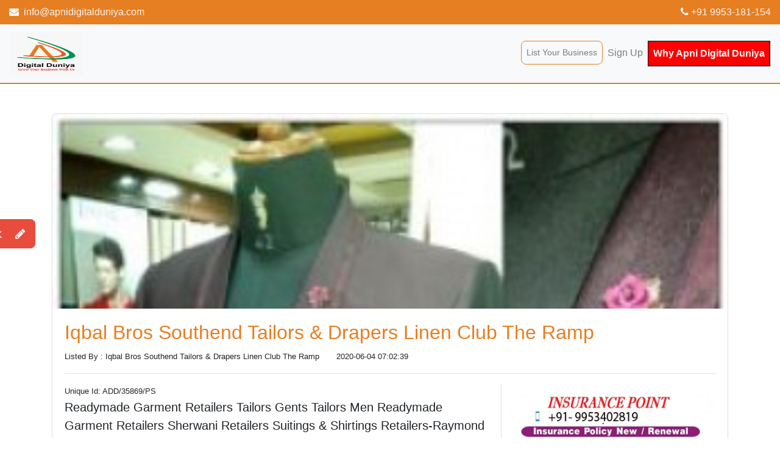

--- FILE ---
content_type: text/html; charset=UTF-8
request_url: https://apnidigitalduniya.com/details/eyJpdiI6Ik5tV0V5OFFaaU1DXC9NYzIwOEpPSmhnPT0iLCJ2YWx1ZSI6IklrU1wvVk1reHBHRVQ2QWhLejBZM1BBPT0iLCJtYWMiOiI0MzQ5N2EzZjA2OWExOTU3YzE1YjA4ODJmZGIzN2JlYjQ2Y2E5MDk0MmM0YzQ4MzNkOTM2YmIyZjY1ZTc2ZWM5In0=/Iqbal-Bros-Southend-Tailors-&-Drapers-Linen-Club-The-Ramp
body_size: 10615
content:
<!DOCTYPE html>
<html lang="en">

    <head>
        <meta charset="UTF-8">
        <meta name="viewport" content="width=device-width, initial-scale=1.0">
        <meta http-equiv="X-UA-Compatible" content="ie=edge">
        <title>Apni Digital Duniya : Instant Approval Business Listing website Delhi/NCR | Iqbal Bros Southend Tailors &amp; Drapers Linen Club The Ramp</title>
        <!-- stylesheets -->
        <link media="all" type="text/css" rel="stylesheet" href="https://apnidigitalduniya.com/frontend\css\bootstrap.css">
        <link media="all" type="text/css" rel="stylesheet" href="https://apnidigitalduniya.com/frontend\css\font-awesome.min.css">
        <link media="all" type="text/css" rel="stylesheet" href="https://apnidigitalduniya.com/frontend\css\owl.carousel.css">
        <link media="all" type="text/css" rel="stylesheet" href="https://apnidigitalduniya.com/frontend\css\owl.theme.default.css">
        <link media="all" type="text/css" rel="stylesheet" href="https://apnidigitalduniya.com/frontend\css\style.css">
        <!-- Global site tag (gtag.js) - Google Analytics -->
        
        <!--meta Tags-->
        <meta property="og:locale" content="en_US" />
	<meta property="og:type" content="Apni Digital Duniya | Iqbal Bros Southend Tailors &amp; Drapers Linen Club The Ramp" />
	<meta property="og:title" content="Apni Digital Duniya : Instant Approval Business Listing website Delhi/NCR | Iqbal Bros Southend Tailors &amp; Drapers Linen Club The Ramp" />
	<meta property="og:url" content="http://apnidigitalduniya.com/" />
	<meta property="og:site_name" content="Apni Digital Duniya" />
	<meta name="description" content="Apni Digital Duniya is the first listing Portal for Delhi/NCR. It is a local Search Engine. You can search any products and services as per your locality."/>
	<meta name="keywords" content="free listing portal, Free business Listing Websites in India, Free Listing Portal in Faridabad, free online business listing sites, top listing website in faridabad, Free local business listing website in Faridabad, Faridabad Local Business Directory, Free Business Listing Sites in India,Faridabad Local Business Directory, Free Business Listing Sites List In India, Free Local Business Listing Sites, Iqbal Bros Southend Tailors &amp; Drapers Linen Club The Ramp"/>
        <meta property="og:image" content="https://apnidigitalduniya.com/images/cropImages/IMAGE623944526PS.jpg"/>
        
<meta name="google-site-verification" content="mtilt9IRJqjDbXA-i7SATzm8RNFdknolufxE9e4vF94" />

<!-- Google tag (gtag.js) -->
<script async src="https://www.googletagmanager.com/gtag/js?id=G-B2GY324HG8"></script>
<script>
  window.dataLayer = window.dataLayer || [];
  function gtag(){dataLayer.push(arguments);}
  gtag('js', new Date());

  gtag('config', 'G-B2GY324HG8');
</script>
<!-- Begin comScore Tag -->
<script>
  var _comscore = _comscore || [];
  _comscore.push({ c1: "2", c2: "37253467" });
  (function() {
    var s = document.createElement("script"), el = document.getElementsByTagName("script")[0]; s.async = true;
    s.src = "https://sb.scorecardresearch.com/cs/37253467/beacon.js";
    el.parentNode.insertBefore(s, el);
  })();
</script>


<!-- Begin comScore Tag -->
<script>
  var _comscore = _comscore || [];
  _comscore.push({ c1: "2", c2: "39992340" ,  options: { enableFirstPartyCookie: "false" } });
  (function() {
    var s = document.createElement("script"), el = document.getElementsByTagName("script")[0]; s.async = true;
    s.src = "https://sb.scorecardresearch.com/cs/39992340/beacon.js";
    el.parentNode.insertBefore(s, el);
  })();
</script>
<noscript>
  <img src="https://sb.scorecardresearch.com/p?c1=2&amp;c2=39992340&amp;cv=3.9.1&amp;cj=1">
</noscript>
<!-- End comScore Tag -->
<!--Start of Tawk.to Script-->
<script type="text/javascript">
var Tawk_API=Tawk_API||{}, Tawk_LoadStart=new Date();
(function(){
var s1=document.createElement("script"),s0=document.getElementsByTagName("script")[0];
s1.async=true;
s1.src='https://embed.tawk.to/641aac0531ebfa0fe7f3fb02/default';
s1.charset='UTF-8';
s1.setAttribute('crossorigin','*');
s0.parentNode.insertBefore(s1,s0);
})();
</script>

	 
	 <script async src="https://pagead2.googlesyndication.com/pagead/js/adsbygoogle.js?client=ca-pub-7827076814764024"
     crossorigin="anonymous"></script>
	 
	 <script async src="https://fundingchoicesmessages.google.com/i/pub-7827076814764024?ers=1" nonce="PRRR08C42pSVqoF2aJvz8Q"></script><script nonce="PRRR08C42pSVqoF2aJvz8Q">(function() {function signalGooglefcPresent() {if (!window.frames['googlefcPresent']) {if (document.body) {const iframe = document.createElement('iframe'); iframe.style = 'width: 0; height: 0; border: none; z-index: -1000; left: -1000px; top: -1000px;'; iframe.style.display = 'none'; iframe.name = 'googlefcPresent'; document.body.appendChild(iframe);} else {setTimeout(signalGooglefcPresent, 0);}}}signalGooglefcPresent();})();</script>
<!--End of Tawk.to Script-->


    </head>

    <body id="home">
        <!-- contact info -->
        <div class="bg-primary text-light py-2">
            <div class="container-fluid">
                <div class="d-flex flex-column flex-md-row justify-content-between align-items-center">
                    <a class="text-light" href="mailto:info@apnidigitalduniya.com"><i class="fa fa-envelope mr-1"></i>
                        info@apnidigitalduniya.com</a>
                    <a class="text-light" href="tel:+919953181154"><i class="fa fa-phone"></i> +91 9953-181-154</a></span>
                </div>
            </div>
        </div>

        <!-- top navigation -->
        <nav class="navbar navbar-expand-sm navbar-light bg-light sticky-top">
            <!-- logo -->
            <!--<a href="https://apnidigitalduniya.com" class="navbar-brand">Apni Digital Duniya</a>-->
            <a href="https://apnidigitalduniya.com" class="navbar-brand"><img src="https://apnidigitalduniya.com/images/logo.jfif" height="70px" width="120px"></a>
            <!--<a href="https://apnidigitalduniya.com" class="navbar-brand"><img src="https://apnidigitalduniya.com/images/logo2.png" height="70px" width="150px"></a>-->
            <!-- nav-icon -->
            <button class="navbar-toggler" type="button" data-toggle="collapse" data-target="#mainNav">
                <span class="navbar-toggler-icon"></span>
            </button>
            <!-- /nav-icon -->

            <!-- nav -->
            <div id="mainNav" class="collapse navbar-collapse py-2">
                <ul class="navbar-nav ml-auto">
                                                            <li class="nav-item"><a href="https://apnidigitalduniya.com/login" class="nav-link btn btn-sm btn-outline-primary">List Your Business</a></li>
                    <li class="nav-item"><a href="https://apnidigitalduniya.com/register" class="nav-link">Sign Up</a></li>
                    <li class="nav-item"><a href="https://www.apnidigitalduniya.com/frontend/img/Apni_Digital_Duniya.pdf" class="nav-link" target="_blank " style="border:1px solid black; background-color:red; color:white; "><b>Why Apni Digital Duniya</b></a></li>
                                                        </ul>
            </div>
            <!-- /nav -->
        </nav>
        <!-- /top navigation -->
        <!-- side nav -->
        <div id="sideNav">
            <!-- triggers feedback modal -->
            <button type="button" class="btn btn-lg btn-danger" data-toggle="modal" data-target="#feedback">
                Feedback <i class="fa fa-pencil ml-3"></i></button>
        </div>
        <!-- /side nav -->

        

<!-- section overview -->

<section class="py-5" id="blog">
    <div class="container">
        <div class="row">
            <div class="col-sm-12">
                <div class="card">
                    <div class="card-img-top" style="max-height: 20rem; overflow: hidden"><img class="img-fluid" src="https://apnidigitalduniya.com/images/cropImages/IMAGE623944526PS.jpg" alt="Apni Digital Duniya" style="width: 100%;"/>
                    </div>
                    <div class="listing-show-body-pradeep">
                        <div class="row">
                            <div class="col-sm-12">
                                <h2 class="text-primary">Iqbal Bros Southend Tailors &amp; Drapers Linen Club The Ramp</h2>
                                <div class="blog-created"><small> Listed By : Iqbal Bros Southend Tailors &amp; Drapers Linen Club The Ramp</small>   &nbsp;&nbsp;&nbsp;&nbsp;&nbsp;&nbsp;<small>2020-06-04 07:02:39</small> </div>
                                <hr/>
                            </div>
                            <div class="col-md-8 border-right">
                                <div class="blog-created"><small> Unique Id: ADD/35869/PS</small>  </div>
                                <p class="lead">Readymade Garment Retailers
Tailors
Gents Tailors
Men Readymade Garment Retailers
Sherwani Retailers
Suitings &amp; Shirtings Retailers-Raymond
Tailors For Gents Suit
Cloths</p>
                                <blockquote>
                                    <p>
                                    <h3><u>Postal Address</u> :</h3>
                                    C 55, Lower Ground Floor, Veer Sarvarkar Road, Lajpat Nagar 2, Near Metro Piller Number 14 Lajpat Nagar and Bikanerwala Sweet Shop ,Delhi - 110024
                                    </p>
                                    <p>
                                        Contact Person Name: Iqbal Bros Southend Tailors &amp; Drapers Linen Club The Ramp <br/>
                                        Contact Person Number: <a href="#"> +91- 9152923090 </a><br/>
                                        Email Id: <a href="mailto:query@apnidigitalduniya.com">query@apnidigitalduniya.com</a><br/>
                                        Website : NA<br/>

                                    </p>
                                </blockquote>
                                <div id="ad-02" class="ad-slider owl-carousel owl-theme owl-loaded shadow">
                                    <!-- outer stage -->
                                    <div class="owl-stage-outer">
                                        <!-- owl stage -->
                                        <div class="owl-stage">
                                            <div class="owl-item active">
                                                <img class="d-block w-100 rounded" height="200px" src="https://apnidigitalduniya.com/images/sandeep/1.png" alt="Second slide">
                                            </div>
                                            <div class="owl-item">
                                                <img class="d-block w-100 rounded" height="200px" src="https://apnidigitalduniya.com/images/sandeep/2.png" alt="Second slide">
                                            </div>
                                            <div class="owl-item">
                                                <img class="d-block w-100 rounded" height="200px" src="https://apnidigitalduniya.com/images/sandeep/3.png" alt="Second slide">
                                            </div>
                                        </div>
                                        <!-- /owl stage -->
                                    </div>
                                    <!-- stage-outer -->
                                </div>
                                <!--Our Service-->
                                <div class="py-3">
                                    <h4>Our Services</h4>
                                    <p class="mb-1"><i class="fa fa-check-circle-o text-primary"></i> list your business online</p>
                                    <p class="mb-1"><i class="fa fa-check-circle-o text-primary"></i> Free add listing</p>
                                    <p class="mb-1"><i class="fa fa-check-circle-o text-primary"></i> online business directory website</p>
                                    <p class="mb-1"><i class="fa fa-check-circle-o text-primary"></i> local small business directory</p>
                                    <p class="mb-1"><i class="fa fa-check-circle-o text-primary"></i> free business directory India</p>
                                    <p class="mb-1"><i class="fa fa-check-circle-o text-primary"></i> online business directory website</p>
                                </div>
                            </div>
                            <div class="col-md-4">
                                <section class="mb-4" id="blog-ad">
                                    <figure class="ad-container">
                                        <div class="ad-slider owl-carousel owl-theme owl-loaded py-3">
                                            <div class="owl-stage-outer">
                                                <div class="owl-stage">
                                                    <div class="owl-item">
                                                        <img class="img-fluid" src="https://apnidigitalduniya.com/images/sandeep/pradeep.jpg" alt="" >
                                                    </div>
                                                    <div class="owl-item">
                                                        <img class="img-fluid" src="https://apnidigitalduniya.com/images/cropImages/IMAGE623944526PS.jpg" alt="" >
                                                    </div>
                                                    <div class="owl-item">
                                                        <img class="img-fluid" src="https://apnidigitalduniya.com/images/cropImages/IMAGE623944526PS.jpg" alt="" >
                                                    </div>
                                                    <div class="owl-item">
                                                        <img class="img-fluid" src="https://apnidigitalduniya.com/images/cropImages/IMAGE623944526PS.jpg" alt="" >
                                                    </div>
                                                    <div class="owl-item">
                                                        <img class="img-fluid" src="https://apnidigitalduniya.com/images/cropImages/IMAGE623944526PS.jpg" alt="" >
                                                    </div>
                                                    <div class="owl-item">
                                                        <img class="img-fluid" src="https://apnidigitalduniya.com/images/cropImages/IMAGE623944526PS.jpg" alt="" >
                                                    </div>
                                                    <div class="owl-item">
                                                        <img class="img-fluid" src="https://apnidigitalduniya.com/images/cropImages/IMAGE623944526PS.jpg" alt="" >
                                                    </div>
                                                </div>
                                            </div>
                                        </div>

<!--                        <figcaption class="text-right"><small></small></figcaption>-->
                                    </figure>
                                </section>
                                <section class="mb-4" id="related-blogs">
                                    <h5>Recent Listed</h5>
                                    <ul class="list-group">
                                                                                <li class="list-group-item">
                                            <div class="row">
                                                <div class="col-sm-4">
                                                    <div class="blog-img"><img class="img-fluid" src="https://apnidigitalduniya.com/images/cropImages/IMAGE658922107PS.PNG" alt=""/></div>
                                                </div>
                                                <div class="col-sm-8">
                                                                                                        <div class="blog-title"><a href="https://apnidigitalduniya.com/details/eyJpdiI6Im5IeEw2bnFvNEhZXC9TQ1ZDcHFQcVVBPT0iLCJ2YWx1ZSI6IitaNXNqNTZyd25LTFZYK0xmVnJPdlE9PSIsIm1hYyI6Ijg4NTIzNjlkNGQzODVlODVjNzJmYzU2MDdlYTA4YzI5NzNkOWZmY2E2NTA2N2ZjYzBhNTU0NTUxYjQyNWIzYmQifQ==/Sri-Sakthi-Peetam"> Sri Sakthi Peetam</a></div>
                                                </div>
                                            </div>
                                        </li>
                                                                                <li class="list-group-item">
                                            <div class="row">
                                                <div class="col-sm-4">
                                                    <div class="blog-img"><img class="img-fluid" src="https://apnidigitalduniya.com/images/cropImages/IMAGE632010915PS.png" alt=""/></div>
                                                </div>
                                                <div class="col-sm-8">
                                                                                                        <div class="blog-title"><a href="https://apnidigitalduniya.com/details/eyJpdiI6IjAxN2VKNE9hS1wvZVJ1Ymk2Vmh0OUhBPT0iLCJ2YWx1ZSI6IlVnTFp5TDBYbEszQlRoUXRZNkU4MHc9PSIsIm1hYyI6IjEzYTU1ZTdhZjUzNWE3OWExNjJhYTM3MzU1ZTY5ZGZkNTFkNGIxN2MwY2YyYWRhNmY1OTkzYWRlZjMxNDVmOTcifQ==/Tech-Couples"> Tech Couples</a></div>
                                                </div>
                                            </div>
                                        </li>
                                                                                <li class="list-group-item">
                                            <div class="row">
                                                <div class="col-sm-4">
                                                    <div class="blog-img"><img class="img-fluid" src="https://apnidigitalduniya.com/images/cropImages/IMAGE461972818PS.png" alt=""/></div>
                                                </div>
                                                <div class="col-sm-8">
                                                                                                        <div class="blog-title"><a href="https://apnidigitalduniya.com/details/eyJpdiI6IkhcL3hGb2hiQkR4NERLUlZqXC80SVwvc0E9PSIsInZhbHVlIjoieTA4dGdJQ01FT1JtTTgrM1gxNXZlUT09IiwibWFjIjoiYTZiYzBkNTJmMzZjMjRlZTE4M2M1ZWRhZDUwZDQ2ZjA5OWIyMTg3MTdkNDkzYTc4YTM4NmQyNmU1MmE5NmY3NCJ9/Ziyyara-Edutech-Pvt.Ltd"> Ziyyara Edutech Pvt.Ltd</a></div>
                                                </div>
                                            </div>
                                        </li>
                                                                                <li class="list-group-item">
                                            <div class="row">
                                                <div class="col-sm-4">
                                                    <div class="blog-img"><img class="img-fluid" src="https://apnidigitalduniya.com/images/cropImages/IMAGE832216958PS.jpg" alt=""/></div>
                                                </div>
                                                <div class="col-sm-8">
                                                                                                        <div class="blog-title"><a href="https://apnidigitalduniya.com/details/eyJpdiI6ImE3b1BNWkExQ2thRFJ0OHVYSmUzTUE9PSIsInZhbHVlIjoibkFhUGNuNEZmbE5xRzFvbGVld3JkZz09IiwibWFjIjoiNWEyNTViMDAwNWNlNjZkYTE5ZDliZGJiMjY0NTc0ZmYxMTdiOWJkZWI0YWE1NTk5ZjgzNWJkOWIyMzMxYWYzMyJ9/Assignment-Bro"> Assignment Bro</a></div>
                                                </div>
                                            </div>
                                        </li>
                                                                                <li class="list-group-item">
                                            <div class="row">
                                                <div class="col-sm-4">
                                                    <div class="blog-img"><img class="img-fluid" src="https://apnidigitalduniya.com/images/cropImages/IMAGE733061518PS.png" alt=""/></div>
                                                </div>
                                                <div class="col-sm-8">
                                                                                                        <div class="blog-title"><a href="https://apnidigitalduniya.com/details/eyJpdiI6InU4bmlTbFwvYzl6WXFRNnFMYzRsODZRPT0iLCJ2YWx1ZSI6IkpMdGlrYWZQOExFWEZyN1pcLyt3c3J3PT0iLCJtYWMiOiJkNWY1ODQ4ZTdkZDA1YmJjMmE0ZjJhNGYyZTQ1Y2E2YjgxZjk3NjBiOWE5ZGU1ZmM3ZTU4N2UwM2U5YTk3ZTljIn0=/patentmonetize"> patentmonetize</a></div>
                                                </div>
                                            </div>
                                        </li>
                                                                            </ul>
                                </section>

                            </div>
                        </div>
                    </div>
                </div>
            </div>
        </div>
    </div>
</section>


<section id="service-slider-05" class="service bg-white shadow-sm rounded py-3">
    <div class="container-fluid">
        <div class="col-sm-12">
            <h3 class="font-italic text-center">Most Viewed Services</h3>
        </div>
        <div class="row">
            <div class="col-sm-12">
                <div id="service-slider-01" class="service-slider owl-carousel owl-theme owl-loaded">
                    <div class="owl-stage-outer">
                        <div class="owl-stage">
                                                        <div class="owl-item">
                                <div class="card m-2">
                                    <img class="card-img-top img-fluid" src="https://apnidigitalduniya.com/images/cropImages/IMAGE559628193PS.png" alt="Card image cap">
                                    <div class="card-body">
                                                                                <a href="https://apnidigitalduniya.com/details/eyJpdiI6IlJ5Z0U2OHpoZWJkK2ZvZlpzbE1BRkE9PSIsInZhbHVlIjoiNGc1N0ZZSkduV2dEUEl6bXp4aFRIZz09IiwibWFjIjoiMzE5NjVhNzIxMDBlZDY4MzAwMzFmZTJjMzkyMjI4NmMzZmJhODY0NjJjM2MzYTBhODgwNWQ1YzgzNDcxN2NlYyJ9/Takshi-Sutra"> <h6 class="card-title">Takshi Sutra</h6></a>
                                        <p class="card-text fa fa-home"><small> Gomati Nagar</small></p>
                                        <a href="malto:+9109140149636"><p class="card-text fa fa-phone"><small> +91- 09140149... </small></p></a>
                                        <a href="javascript:void(0)" type="button" class="btn btn-primary d-block" data-toggle="modal" data-target="#quote" onclick="getQuerrys('1162','ADD/29395/PS')">Get Quote</a>
                                    </div>
                                </div>
                            </div>
                                                        <div class="owl-item">
                                <div class="card m-2">
                                    <img class="card-img-top img-fluid" src="https://apnidigitalduniya.com/images/cropImages/IMAGE304066649PS.jpg" alt="Card image cap">
                                    <div class="card-body">
                                                                                <a href="https://apnidigitalduniya.com/details/eyJpdiI6Ikk1czNyV0dCYVVGNjN1bVRnWmVCVEE9PSIsInZhbHVlIjoidFMza1J2YmtBNEt2SzRYcEszMHNDUT09IiwibWFjIjoiMjNmOTcxOGVjMmZiZjk1NGU2NmE2NGY5YzBmOTU3OTIwYTBmOWVlNGNjMTJjYTdmZmQxMjE1Nzc2YzRkM2QyZiJ9/OyeGifts"> <h6 class="card-title">OyeGifts</h6></a>
                                        <p class="card-text fa fa-home"><small> B-68 Mahavir Enclave Dwarka</small></p>
                                        <a href="malto:+918010997070"><p class="card-text fa fa-phone"><small> +91- 80109970... </small></p></a>
                                        <a href="javascript:void(0)" type="button" class="btn btn-primary d-block" data-toggle="modal" data-target="#quote" onclick="getQuerrys('1102','ADD/30815/PS')">Get Quote</a>
                                    </div>
                                </div>
                            </div>
                                                        <div class="owl-item">
                                <div class="card m-2">
                                    <img class="card-img-top img-fluid" src="https://apnidigitalduniya.com/images/cropImages/IMAGE710374835PS.jpg" alt="Card image cap">
                                    <div class="card-body">
                                                                                <a href="https://apnidigitalduniya.com/details/eyJpdiI6IjlyZzZmYnhDZjlzQzkzbGxPWFhNNUE9PSIsInZhbHVlIjoiZjZ4RzNtRWZLYVY5dkorZXpnakJmdz09IiwibWFjIjoiZTRjYTg0NWRlOWFkNzUyNjkxMTU3NzRiYzNmYzk5ODA4ZjM1MDU4YmFiOGIxN2QxNGEyMmVlOTllOTdlMDczZiJ9/EventsWaale"> <h6 class="card-title">EventsWaale</h6></a>
                                        <p class="card-text fa fa-home"><small> WeWork Forum, DLF Cyber City Rd, DLF Phase 3.</small></p>
                                        <a href="malto:+9109311697653"><p class="card-text fa fa-phone"><small> +91- 09311697... </small></p></a>
                                        <a href="javascript:void(0)" type="button" class="btn btn-primary d-block" data-toggle="modal" data-target="#quote" onclick="getQuerrys('831','ADD/45414/PS')">Get Quote</a>
                                    </div>
                                </div>
                            </div>
                                                        <div class="owl-item">
                                <div class="card m-2">
                                    <img class="card-img-top img-fluid" src="https://apnidigitalduniya.com/images/cropImages/IMAGE712575670PS.jpg" alt="Card image cap">
                                    <div class="card-body">
                                                                                <a href="https://apnidigitalduniya.com/details/eyJpdiI6Im9HWlVFMlwvUnRONEdvWFJJcVZwbHl3PT0iLCJ2YWx1ZSI6IlwvUkIyTXhyaVdjWTRlNTFJenEwbHhRPT0iLCJtYWMiOiIwMjYxNWU0YTRlZDhiYWU5YTE3NDE0MmE5NTBhZmYzODllYzQ4ZmViMGZkNTUzOWJjMmRlMzFlNWEzZTc4NzQ3In0=/Nail-palce"> <h6 class="card-title">Nail palce</h6></a>
                                        <p class="card-text fa fa-home"><small> S.c.o.32 top floor, 19D, Chandigarh, 160019</small></p>
                                        <a href="malto:+919988258879"><p class="card-text fa fa-phone"><small> +91- 99882588... </small></p></a>
                                        <a href="javascript:void(0)" type="button" class="btn btn-primary d-block" data-toggle="modal" data-target="#quote" onclick="getQuerrys('786','ADD/28715/PS')">Get Quote</a>
                                    </div>
                                </div>
                            </div>
                                                        <div class="owl-item">
                                <div class="card m-2">
                                    <img class="card-img-top img-fluid" src="https://apnidigitalduniya.com/images/cropImages/IMAGE748154680PS.jpg" alt="Card image cap">
                                    <div class="card-body">
                                                                                <a href="https://apnidigitalduniya.com/details/eyJpdiI6InJacVRWRkJGZ2lzT1NYNzl3ZU9GNUE9PSIsInZhbHVlIjoiWUpvQ29zbVZ6cTJmcWwrNVBoK0dWUT09IiwibWFjIjoiM2Y3ZjllM2M5M2VlMTc3Y2FkZWM5OWRjNTgzMzM5MDVkNDkzYzA1NmM3NDYwMmIyZTYzMjY4NWQ4YmU1NWViMyJ9/Desire-Boutique"> <h6 class="card-title">Desire Boutique</h6></a>
                                        <p class="card-text fa fa-home"><small> C-23, 1st Floor, Mahavir Mansion-II Atal Chowk, near Allahabad Bank, Sector 15,
Vasundhara</small></p>
                                        <a href="malto:+918826676975"><p class="card-text fa fa-phone"><small> +91- 88266769... </small></p></a>
                                        <a href="javascript:void(0)" type="button" class="btn btn-primary d-block" data-toggle="modal" data-target="#quote" onclick="getQuerrys('760','ADD/76333/PS')">Get Quote</a>
                                    </div>
                                </div>
                            </div>
                                                        <div class="owl-item">
                                <div class="card m-2">
                                    <img class="card-img-top img-fluid" src="https://apnidigitalduniya.com/images/cropImages/IMAGE007412295PS.PNG" alt="Card image cap">
                                    <div class="card-body">
                                                                                <a href="https://apnidigitalduniya.com/details/eyJpdiI6IlNuajFOQ2E5VkdmVnB2NUV2UXlZUFE9PSIsInZhbHVlIjoiUjNSWkR6TFE5VWtUV2YwMkNsU0NjUT09IiwibWFjIjoiMjExZjI4NDNkMzFmYjYxZDg0OTBiNzQxMDljZDlmNTg2NGI5NzhjMzQ3MjRmNjRhNWUwNjViZTRmNTVmZWY0MyJ9/Cre8iveSkill"> <h6 class="card-title">Cre8iveSkill</h6></a>
                                        <p class="card-text fa fa-home"><small> 15119 Memorial Dr Suite,, 106, Houston, Tx, 77079-4326, USA</small></p>
                                        <a href="malto:+9109359707865"><p class="card-text fa fa-phone"><small> +91- 09359707... </small></p></a>
                                        <a href="javascript:void(0)" type="button" class="btn btn-primary d-block" data-toggle="modal" data-target="#quote" onclick="getQuerrys('726','ADD/71928/PS')">Get Quote</a>
                                    </div>
                                </div>
                            </div>
                                                        <div class="owl-item">
                                <div class="card m-2">
                                    <img class="card-img-top img-fluid" src="https://apnidigitalduniya.com/images/cropImages/IMAGE990822021PS.png" alt="Card image cap">
                                    <div class="card-body">
                                                                                <a href="https://apnidigitalduniya.com/details/eyJpdiI6Ill3cFlsSVYzdHQ5NnBxYzBKc0hFUnc9PSIsInZhbHVlIjoiWVZnc2dVMEQ4M0ZRR3lmb210Q01oQT09IiwibWFjIjoiZDY0Y2NjMjg1OTZjYmVkYTkzNzJiMDIzMmZlYWU1YzJmYWVlNDIzMWNkNGQ2NTBlYWE0Yjc0ZjNlMGM2MjgxZSJ9/Syndiora"> <h6 class="card-title">Syndiora</h6></a>
                                        <p class="card-text fa fa-home"><small> 815-A, A Wing, 8th Floor, The Capital, Behind ICICI Building, Bandra Kurla Complex, Bandra (East), M...</small></p>
                                        <a href="malto:+918928705228"><p class="card-text fa fa-phone"><small> +91- 89287052... </small></p></a>
                                        <a href="javascript:void(0)" type="button" class="btn btn-primary d-block" data-toggle="modal" data-target="#quote" onclick="getQuerrys('699','ADD/80495/PS')">Get Quote</a>
                                    </div>
                                </div>
                            </div>
                                                        <div class="owl-item">
                                <div class="card m-2">
                                    <img class="card-img-top img-fluid" src="https://apnidigitalduniya.com/images/cropImages/IMAGE613505084PS.png" alt="Card image cap">
                                    <div class="card-body">
                                                                                <a href="https://apnidigitalduniya.com/details/eyJpdiI6ImJWc0lYcHJ4N21LTjdBa1MyZ3RqV0E9PSIsInZhbHVlIjoib2ZpeW9wNTBUaml4RXhneWNITlVLQT09IiwibWFjIjoiMjhjMzEyNjExMjNkZmNlOGQ2MzhmYjM5MzE0ZjM4OGIzMWU5MGNmNjgxZGQ4Yjk4ODMxYzQ3ZWZhYmQ5NjkxYSJ9/Asan-Bazaar"> <h6 class="card-title">Asan Bazaar</h6></a>
                                        <p class="card-text fa fa-home"><small> Lahore Main market</small></p>
                                        <a href="malto:+91923081949971"><p class="card-text fa fa-phone"><small> +91- 92308194... </small></p></a>
                                        <a href="javascript:void(0)" type="button" class="btn btn-primary d-block" data-toggle="modal" data-target="#quote" onclick="getQuerrys('657','ADD/86234/PS')">Get Quote</a>
                                    </div>
                                </div>
                            </div>
                                                        <div class="owl-item">
                                <div class="card m-2">
                                    <img class="card-img-top img-fluid" src="https://apnidigitalduniya.com/images/cropImages/IMAGE312419924PS.jpg" alt="Card image cap">
                                    <div class="card-body">
                                                                                <a href="https://apnidigitalduniya.com/details/eyJpdiI6ImROZ0tleUJzdHl6ZmFkTU4rdk1hSVE9PSIsInZhbHVlIjoiQ3JJeVJUdkZqeHAyM2xxNVd4M1p6Zz09IiwibWFjIjoiMjNhZDQyM2ZhM2NmNDQwYzI4Yzg4YjFmOGM2ZmI2MWY0Yjc0YjcyYjhjNDc0ZGRjYmU4M2ViYzM3MjI5YTNlZCJ9/Tvelo-Designer"> <h6 class="card-title">Tvelo Designer</h6></a>
                                        <p class="card-text fa fa-home"><small> E-1601,Lift no. 23, Ring Rd, Raghukul Textile Market, Surat, Gujarat 395002</small></p>
                                        <a href="malto:+917011545869"><p class="card-text fa fa-phone"><small> +91- 70115458... </small></p></a>
                                        <a href="javascript:void(0)" type="button" class="btn btn-primary d-block" data-toggle="modal" data-target="#quote" onclick="getQuerrys('614','ADD/41331/PS')">Get Quote</a>
                                    </div>
                                </div>
                            </div>
                                                        <div class="owl-item">
                                <div class="card m-2">
                                    <img class="card-img-top img-fluid" src="https://apnidigitalduniya.com/images/cropImages/IMAGE936448622PS.png" alt="Card image cap">
                                    <div class="card-body">
                                                                                <a href="https://apnidigitalduniya.com/details/eyJpdiI6IlNVSjdRMFVcL1g1OXhuaGNMbzlHVUtBPT0iLCJ2YWx1ZSI6IkhkRm95VGZoblBRcDRBMWtYckhDcXc9PSIsIm1hYyI6IjAyMTFjMDRlOWMxMTU5YjAwYzk1MjMwODc5OTlkZTQwM2ZjNDc5ZGQ4ZDhkM2MzMDZjZGUxM2Y4MTkxMThiNDMifQ==/yashgallery"> <h6 class="card-title">yashgallery</h6></a>
                                        <p class="card-text fa fa-home"><small> B-61, Srinivas Nagar, Opp. Road number 6, Vishwakarma Industrial Area, Jaipur, Rajasthan, India. Pin...</small></p>
                                        <a href="malto:+9106377203362"><p class="card-text fa fa-phone"><small> +91- 06377203... </small></p></a>
                                        <a href="javascript:void(0)" type="button" class="btn btn-primary d-block" data-toggle="modal" data-target="#quote" onclick="getQuerrys('612','ADD/21964/PS')">Get Quote</a>
                                    </div>
                                </div>
                            </div>
                                                        <div class="owl-item">
                                <div class="card m-2">
                                    <img class="card-img-top img-fluid" src="https://apnidigitalduniya.com/images/cropImages/IMAGE137054792PS.jpg" alt="Card image cap">
                                    <div class="card-body">
                                                                                <a href="https://apnidigitalduniya.com/details/eyJpdiI6InZzKzdoZVd5UVRFcnFMT2kwNmpKblE9PSIsInZhbHVlIjoiMkxUV1BkYWFzUFFSODZCN0dEaThVQT09IiwibWFjIjoiZTBkMmQ1NWY5YThhMWUxNzAzYTZkZDE4ZTIzNDZhMjVhY2FhMGE1NWI4MjVmZGQxM2ZmMDkzOTAyMGFmZDU3YiJ9/Shree-Jee"> <h6 class="card-title">Shree Jee</h6></a>
                                        <p class="card-text fa fa-home"><small> 6486, Nehru Gali, Ashok Nagar, Gandhi Nagar Shahdara, Delhi - 110031, India</small></p>
                                        <a href="malto:+919560300228"><p class="card-text fa fa-phone"><small> +91- 95603002... </small></p></a>
                                        <a href="javascript:void(0)" type="button" class="btn btn-primary d-block" data-toggle="modal" data-target="#quote" onclick="getQuerrys('608','ADD/80281/PS')">Get Quote</a>
                                    </div>
                                </div>
                            </div>
                                                        <div class="owl-item">
                                <div class="card m-2">
                                    <img class="card-img-top img-fluid" src="https://apnidigitalduniya.com/images/cropImages/IMAGE667225351PS.png" alt="Card image cap">
                                    <div class="card-body">
                                                                                <a href="https://apnidigitalduniya.com/details/eyJpdiI6IlwvaVZQUWdzRFBuWU04QzljZWlWemFBPT0iLCJ2YWx1ZSI6IlcraGtHb0Y4eHFGN3oyTEZESWRsSGc9PSIsIm1hYyI6IjA3YzNjZWZkOTkzODk0ZGY0MDBjZjM4Mzc4MDcwNzE1ZmY3OTFiNGNkYjJhYTllNmEzMmZmYzViNzVmMmM1MDMifQ==/Buy-Chikan-Suit-Online-::-onlinechikan.com"> <h6 class="card-title">Buy Chikan Suit Online ::...</h6></a>
                                        <p class="card-text fa fa-home"><small> Buffalo</small></p>
                                        <a href="malto:+918572930000"><p class="card-text fa fa-phone"><small> +91- 85729300... </small></p></a>
                                        <a href="javascript:void(0)" type="button" class="btn btn-primary d-block" data-toggle="modal" data-target="#quote" onclick="getQuerrys('587','ADD/69543/PS')">Get Quote</a>
                                    </div>
                                </div>
                            </div>
                                                        <div class="owl-item">
                                <div class="card m-2">
                                    <img class="card-img-top img-fluid" src="https://apnidigitalduniya.com/images/cropImages/IMAGE623944526PS.jpg" alt="Card image cap">
                                    <div class="card-body">
                                                                                <a href="https://apnidigitalduniya.com/details/eyJpdiI6InYxelY2dHNnaHJFdWVSXC9ic1gzSDBRPT0iLCJ2YWx1ZSI6IkhBd0FHUE1iS0JrVFZPeFNvOGtyamc9PSIsIm1hYyI6ImI5MzQ1YWUxMDJmNGQxYTM3MDI5OGNiYWQyMThhNjc2NGY1MjJkNTgzMTU4OTFjZTM4NmU0N2JkNDg0OTc1YzYifQ==/Iqbal-Bros-Southend-Tailors-&-Drapers-Linen-Club-The-Ramp"> <h6 class="card-title">Iqbal Bros Southend Tailo...</h6></a>
                                        <p class="card-text fa fa-home"><small> C 55, Lower Ground Floor, Veer Sarvarkar Road, Lajpat Nagar 2, Near Metro Piller Number 14 Lajpat Na...</small></p>
                                        <a href="malto:+919152923090"><p class="card-text fa fa-phone"><small> +91- 91529230... </small></p></a>
                                        <a href="javascript:void(0)" type="button" class="btn btn-primary d-block" data-toggle="modal" data-target="#quote" onclick="getQuerrys('496','ADD/35869/PS')">Get Quote</a>
                                    </div>
                                </div>
                            </div>
                                                        <div class="owl-item">
                                <div class="card m-2">
                                    <img class="card-img-top img-fluid" src="https://apnidigitalduniya.com/images/cropImages/IMAGE690522422PS.jpg" alt="Card image cap">
                                    <div class="card-body">
                                                                                <a href="https://apnidigitalduniya.com/details/eyJpdiI6Ijc1cE9SU2QxclhuQXBYWGZ1ZzlZNkE9PSIsInZhbHVlIjoiUnhvS3BCWEd6MlwvS2EzNmw5WXRMUXc9PSIsIm1hYyI6ImNhOWQyOGEzMjhhYWI3ZDU4ZWJjNTQ1MTQ3NTllZTFkZGU3ZWM2OTljZGE3NzZkZDhlZjM2MzIyNGNkMjI2NDIifQ==/Samriddhi"> <h6 class="card-title">Samriddhi</h6></a>
                                        <p class="card-text fa fa-home"><small> WZ-147, Central Market, Vikaspuri, Near Central Budela  Delhi</small></p>
                                        <a href="malto:+9191526039921"><p class="card-text fa fa-phone"><small> +91- 91526039... </small></p></a>
                                        <a href="javascript:void(0)" type="button" class="btn btn-primary d-block" data-toggle="modal" data-target="#quote" onclick="getQuerrys('495','ADD/04214/PS')">Get Quote</a>
                                    </div>
                                </div>
                            </div>
                                                        <div class="owl-item">
                                <div class="card m-2">
                                    <img class="card-img-top img-fluid" src="https://apnidigitalduniya.com/images/cropImages/IMAGE973169493PS.jpg" alt="Card image cap">
                                    <div class="card-body">
                                                                                <a href="https://apnidigitalduniya.com/details/eyJpdiI6ImNRQm9pTVFmR1dHakNSMWxRMFFPYXc9PSIsInZhbHVlIjoiT2lka3ltNXYrbktIcFkzdEMrMkVsQT09IiwibWFjIjoiZjY3MTkyYzM3MTJhNzljM2YyMGQ4OTBlNTAyMzRmMWMyYjRmYThmY2NiZDIwNWM4ZTk5YjI0ODk4YjU3ZjYwNSJ9/Kayways-Store"> <h6 class="card-title">Kayways Store</h6></a>
                                        <p class="card-text fa fa-home"><small> 17/21 B, Mall Road, Near Tilak Nagar Metro Streetation, Tilak Nagar, Delhi</small></p>
                                        <a href="malto:+919152442251"><p class="card-text fa fa-phone"><small> +91- 91524422... </small></p></a>
                                        <a href="javascript:void(0)" type="button" class="btn btn-primary d-block" data-toggle="modal" data-target="#quote" onclick="getQuerrys('494','ADD/55994/PS')">Get Quote</a>
                                    </div>
                                </div>
                            </div>
                                                    </div>
                    </div>
                </div>
            </div>
        </div>
    </div>
</section>
		
		<!-- Google Ads Start Code -->
		<script async src="https://pagead2.googlesyndication.com/pagead/js/adsbygoogle.js?client=ca-pub-7827076814764024"
     crossorigin="anonymous"></script>
<!-- first add -->
<ins class="adsbygoogle"
     style="display:block"
     data-ad-client="ca-pub-7827076814764024"
     data-ad-slot="4903622447"
     data-ad-format="auto"
     data-full-width-responsive="true"></ins>
<script>
     (adsbygoogle = window.adsbygoogle || []).push({});
</script>
<!-- Google Ads End COde--->
		
        <!-- footer -->
        <footer id="footer" class="bg-dark py-1">
            <div class="container-fluid">
                <div class="d-flex flex-row flex-column flex-md-row justify-content-between align-items-center">
                    <ul class="nav flex-column flex-md-row align-items-center">
                        <div class="nav-item">
                            <a href="https://apnidigitalduniya.com" class="nav-link">Home</a>
                        </div>
                        <div class="nav-item">
                            <a href="https://apnidigitalduniya.com/aboutus" class="nav-link">About Us</a>
                        </div>
                        <div class="nav-item">
                            <a href="https://apnidigitalduniya.com/privacy-policy" class="nav-link">Privacy &amp; Policy</a>
                        </div>

                        <div class="nav-item">
                            <a href="https://apnidigitalduniya.com/term-and-condition" class="nav-link">Terms &amp; Condition</a>
                        </div>
                        <div class="nav-item">
                            <a href="https://apnidigitalduniya.com/contact" class="nav-link">Contact Us</a>
                        </div>
                        <div class="nav-item">
                            <a href="https://apnidigitalduniya.com/blogs" class="nav-link">Blogs</a>
                        </div>
                    </ul>
                    <ul class="nav">
                        <div class="nav-item">
                            <div class="nav-link"><a href="https://www.facebook.com/apnidigitalduniya20" class="nav-link"><i class="fa fa-facebook-square fa-2x"></i></a></div>
                        </div>
                        <div class="nav-item">
                            <div class="nav-link"><a href="#" class="nav-link"><i class="fa fa-twitter-square fa-2x"></i></a></div>
                        </div>
                        <div class="nav-item">
                            <div class="nav-link"><a href="#" class="nav-link"><i class="fa fa-instagram fa-2x"></i></a></div>
                        </div>
                    </ul>
                </div>
                <div>
                    <p class="text-center">Copyright &copy; 2018-2026. All right reseved. Design & Developed by <a href="http://www.apniudaan.com"> Apni Udaan</a></p>
                </div>
            </div>
        </footer>
        <!-- feedback modal -->
<div class="modal fade" id="quote" tabindex="-1" role="dialog" aria-labelledby="feedbackTitle" aria-hidden="true">
    <div class="modal-dialog" role="document">
        <div class="modal-content">
            <div class="modal-header">
                <h5 class="modal-title" id="quoteTitle">Get Quote</h5>
                <button type="button" class="close" data-dismiss="modal" aria-label="Close">
                    <span aria-hidden="true">&times;</span>
                </button>
            </div>
            <div class="modal-body">
                <form action="https://apnidigitalduniya.com/querry-get" id="quote-form" class="py-3" method="post">
                    <input type="hidden" name="_token" value="uakwrlSxCknVwfUg8FSyz4EYNJN5SXvShDJcdQW7">                    <div class="form-group row">
                        <label for="inputName" class="col-sm-2 col-form-label">Name</label>
                        <div class="col-sm-10">
                            <input type="text" class="form-control" id="query_name" placeholder="E.g. Pradeep Singh" name="query_name" required="">
                        </div>
                    </div>
                    <div class="form-group row">
                        <label for="inputEmail" class="col-sm-2 col-form-label">Email</label>
                        <div class="col-sm-10">
                            <input type="email" class="form-control" id="querry_email" placeholder="e.g. phpworkpradeep@gmail.com" name="query_email" required="">
                        </div>
                    </div>
                    <div class="form-group row">
                        <label for="inputEmail" class="col-sm-2 col-form-label"> Contact Number</label>
                        <div class="col-sm-10">
                            <input type="number" class="form-control" id="query_number" placeholder="9953402819" name="query_number" required="">
                        </div>
                    </div>

                    <div class="form-group row">
                        <label for="message" class="col-sm-2 col-form-label">Message</label>
                        <div class="col-sm-10">
                            <textarea name="query_message" id="query_message" class="form-control" required=""></textarea>
                        </div>
                    </div>
                    <input type="hidden" id="id" name="listing_id"  required=""/>
                    <input type="hidden" id="add_unique_id" name="add_unique_id"  required=""/>
                    <div class="form-group row">
                        <div class="col-sm-10">
                            <button type="submit" class="btn btn-primary">Send Query</button>
                        </div>
                    </div>
                </form>
            </div>
        </div>
    </div>
</div>
<!--Pop Box--->
<!--<div id="simpleModal" class="modal" tabindex="-1" role="dialog">
        <div class="modal-dialog" role="document">
            <div class="modal-content">
                <div class="modal-header">
                    <center><p class="modal-title" style='margin-left:150px; font-size:20px;'><b>List Your  Business</b> </p></center>
                    <button type="button" class="close" data-dismiss="modal" aria-label="Close">
                        <span aria-hidden="true">&times;</span>
                    </button>
                </div>         
                     <img src="https://apnidigitalduniya.com/frontend/img/popimage.jpeg" width="497px"></img> 
                    <!--<img src="https://www.apnidigitalduniya.com/frontend/img/popimage.jpeg" width="497px"></img>                   -->
              
                <!--<div style="/* padding:10px; */text-align: center;margin: 8px;">
                    <a href="https://apnidigitalduniya.com/register"><button class="btn btn-sm btn-danger">Click Here..</button></a>
                </div>
                
                
            </div>
        </div>
    </div>-->
	
<!--- End Pop BOx--->
<!-- feedback modal -->
<div class="modal fade" id="feedback" tabindex="-1" role="dialog" aria-labelledby="feedbackTitle" aria-hidden="true">
    <div class="modal-dialog" role="document">
        <div class="modal-content">
            <div class="modal-header">
                <h5 class="modal-title" id="feedbackTitle">Contact Apni Digital Duniya</h5>
                <button type="button" class="close" data-dismiss="modal" aria-label="Close">
                    <span aria-hidden="true">&times;</span>
                </button>
            </div>
            <div class="modal-body">
                <form id="feedback-form" class="py-3" action="https://apnidigitalduniya.com/contact-me" method="post">
                     <input type="hidden" name="_token" value="uakwrlSxCknVwfUg8FSyz4EYNJN5SXvShDJcdQW7">                    <div class="form-group row">
                        <label for="inputName" class="col-sm-3 col-form-label">Name</label>
                        <div class="col-sm-9">
                            <input type="text" class="form-control" id="contact_name" placeholder="E.g. Pradeep Singh" name="contact_name">
                        </div>
                    </div>
                    <div class="form-group row">
                        <label for="inputEmail" class="col-sm-3 col-form-label">Email</label>
                        <div class="col-sm-9">
                            <input type="email" class="form-control" id="contact_email" placeholder="e.g. phpworkpradeep@gmail.com" name="contact_email">
                        </div>
                    </div>
                    <div class="form-group row">
                        <label for="inputEmail" class="col-sm-3 col-form-label">Help Topic</label>
                        <div class="col-sm-9">
                            <select class="form-control" id="help_types" name="help_types">
                                <option>Select</option>
                                <option value="business_listing">Business Listing</option>
                                <option value="paid_advertisement">Paid Advertisement</option>
                                <option value="paid_listing">Paid Listing</option>
                            </select>
                        </div>
                    </div>
                    
                    <div class="form-group row">
                        <label for="message" class="col-sm-3 col-form-label">Your Message</label>
                        <div class="col-sm-9">
                            <textarea name="contact_message" id="contact_message" class="form-control"></textarea>
                        </div>
                    </div>

                    <div class="form-group row">
                        <div class="col-sm-10">
                            <button type="submit" class="btn btn-primary">Send</button>
                        </div>
                    </div>
                </form>
            </div>
        </div>
    </div>
</div>


         
<script>

            function getQuerrys(id, unique_id){
            $('#id').val(id);
                    $('#add_unique_id').val(unique_id);
            }
</script>
        <script src="https://apnidigitalduniya.com/frontend/js/jquery.min.js"></script>

        <script src="https://apnidigitalduniya.com/frontend/js/slider.js"></script>
        <script src="https://apnidigitalduniya.com/frontend/js/popper.min.js"></script>
        <script src="https://apnidigitalduniya.com/frontend/js/bootstrap.min.js"></script>
        <script src="https://apnidigitalduniya.com/frontend/js/owl.carousel.min.js"></script>
        <script async defer src="https://maps.googleapis.com/maps/api/js?key=AIzaSyBeejLEsK6vKRodRA6ByiNFS2knePtoAIo&callback=initMap"></script>
		
        <script>
// Initialize and add the map
function initMap() {
   // The location of Uluru
   let
   uluru = { lat: 28.354, lng: 77.288 };
   // The map, centered at Uluru
   let map = new google.maps.Map(
           document.getElementById('map'), {zoom: 14, center: uluru}
   );
           // The marker, positioned at Uluru
           let
   marker = new google.maps.Marker({ position: uluru, map: map });
}</script>




<script type="text/javascript">
        window.onload = function () {
            OpenBootstrapPopup();
        };
        function OpenBootstrapPopup() {
            $("#simpleModal").modal('show');
        }
    </script>
<noscript>
  <img src="https://sb.scorecardresearch.com/p?c1=2&amp;c2=37253467&amp;cv=3.6.0&amp;cj=1">
</noscript>
<!-- End comScore Tag -->



    </body>

</html>

--- FILE ---
content_type: text/html; charset=utf-8
request_url: https://www.google.com/recaptcha/api2/aframe
body_size: 267
content:
<!DOCTYPE HTML><html><head><meta http-equiv="content-type" content="text/html; charset=UTF-8"></head><body><script nonce="khTggXM3XEc13sP09H1NgA">/** Anti-fraud and anti-abuse applications only. See google.com/recaptcha */ try{var clients={'sodar':'https://pagead2.googlesyndication.com/pagead/sodar?'};window.addEventListener("message",function(a){try{if(a.source===window.parent){var b=JSON.parse(a.data);var c=clients[b['id']];if(c){var d=document.createElement('img');d.src=c+b['params']+'&rc='+(localStorage.getItem("rc::a")?sessionStorage.getItem("rc::b"):"");window.document.body.appendChild(d);sessionStorage.setItem("rc::e",parseInt(sessionStorage.getItem("rc::e")||0)+1);localStorage.setItem("rc::h",'1768606573406');}}}catch(b){}});window.parent.postMessage("_grecaptcha_ready", "*");}catch(b){}</script></body></html>

--- FILE ---
content_type: application/javascript; charset=utf-8
request_url: https://fundingchoicesmessages.google.com/f/AGSKWxVKh9qMmWW9O43gU2k8IZUFw-YRZvBuLvxVwavMx6Taib5ROpvkjcapS_Ur6Olm_VQGc5CSNi4Q1qJ4PWrLYacLc8iOg86plwzvsT-Op8MfGHA9EB1nEpdKYGnqOn9sR2DbRDex?fccs=W251bGwsbnVsbCxudWxsLG51bGwsbnVsbCxudWxsLFsxNzY4NjA2NTc0LDUwMDAwMDAwXSxudWxsLG51bGwsbnVsbCxbbnVsbCxbNyw2XSxudWxsLG51bGwsbnVsbCxudWxsLG51bGwsbnVsbCxudWxsLG51bGwsbnVsbCwxXSwiaHR0cHM6Ly9hcG5pZGlnaXRhbGR1bml5YS5jb20vZGV0YWlscy9leUpwZGlJNklrNXRWMFY1T0ZGYWFVMURYQzlOWXpJd09FcFBTbWhuUFQwaUxDSjJZV3gxWlNJNklrbHJVMXd2VmsxcmVIQkhSVlEyUVdoTGVqQlpNMUJCUFQwaUxDSnRZV01pT2lJME16UTVOMkV6WmpBMk9XRXhPVFUzWXpFMVlqQTRPREptWkdJek4ySmxZalEyWTJFNU1EazBNbU0wWXpRNE16TmtPVE0yWW1JeVpqWTFaVGMyWldNNUluMD0vSXFiYWwtQnJvcy1Tb3V0aGVuZC1UYWlsb3JzLSYtRHJhcGVycy1MaW5lbi1DbHViLVRoZS1SYW1wIixudWxsLFtbOCwiTTlsa3pVYVpEc2ciXSxbOSwiZW4tVVMiXSxbMTYsIlsxLDEsMV0iXSxbMTksIjIiXSxbMTcsIlswXSJdLFsyNCwiIl0sWzI5LCJmYWxzZSJdXV0
body_size: 112
content:
if (typeof __googlefc.fcKernelManager.run === 'function') {"use strict";this.default_ContributorServingResponseClientJs=this.default_ContributorServingResponseClientJs||{};(function(_){var window=this;
try{
var np=function(a){this.A=_.t(a)};_.u(np,_.J);var op=function(a){this.A=_.t(a)};_.u(op,_.J);op.prototype.getWhitelistStatus=function(){return _.F(this,2)};var pp=function(a){this.A=_.t(a)};_.u(pp,_.J);var qp=_.Zc(pp),rp=function(a,b,c){this.B=a;this.j=_.A(b,np,1);this.l=_.A(b,_.Nk,3);this.F=_.A(b,op,4);a=this.B.location.hostname;this.D=_.Dg(this.j,2)&&_.O(this.j,2)!==""?_.O(this.j,2):a;a=new _.Og(_.Ok(this.l));this.C=new _.bh(_.q.document,this.D,a);this.console=null;this.o=new _.jp(this.B,c,a)};
rp.prototype.run=function(){if(_.O(this.j,3)){var a=this.C,b=_.O(this.j,3),c=_.dh(a),d=new _.Ug;b=_.fg(d,1,b);c=_.C(c,1,b);_.hh(a,c)}else _.eh(this.C,"FCNEC");_.lp(this.o,_.A(this.l,_.Ae,1),this.l.getDefaultConsentRevocationText(),this.l.getDefaultConsentRevocationCloseText(),this.l.getDefaultConsentRevocationAttestationText(),this.D);_.mp(this.o,_.F(this.F,1),this.F.getWhitelistStatus());var e;a=(e=this.B.googlefc)==null?void 0:e.__executeManualDeployment;a!==void 0&&typeof a==="function"&&_.Qo(this.o.G,
"manualDeploymentApi")};var sp=function(){};sp.prototype.run=function(a,b,c){var d;return _.v(function(e){d=qp(b);(new rp(a,d,c)).run();return e.return({})})};_.Rk(7,new sp);
}catch(e){_._DumpException(e)}
}).call(this,this.default_ContributorServingResponseClientJs);
// Google Inc.

//# sourceURL=/_/mss/boq-content-ads-contributor/_/js/k=boq-content-ads-contributor.ContributorServingResponseClientJs.en_US.M9lkzUaZDsg.es5.O/d=1/exm=ad_blocking_detection_executable,kernel_loader,loader_js_executable/ed=1/rs=AJlcJMzanTQvnnVdXXtZinnKRQ21NfsPog/m=cookie_refresh_executable
__googlefc.fcKernelManager.run('\x5b\x5b\x5b7,\x22\x5b\x5bnull,\\\x22apnidigitalduniya.com\\\x22,\\\x22AKsRol_UZzcjbQ99-WbOS-sVJtiR20aYDFZLkCWVd6IGSn09gIe36r9N2-zNy-0h8vVK7z2Ojfq-uy5PVc5GpiivXU7SMyLMRZvJ3ajk_zkjfsOeWtt4TXbpLGO5QIXq6cTbSq3WV7bT5tukYexMxuSGSuERJCtsKA\\\\u003d\\\\u003d\\\x22\x5d,null,\x5b\x5bnull,null,null,\\\x22https:\/\/fundingchoicesmessages.google.com\/f\/AGSKWxV9kwsibNLBIbHvGFao25YokSvWK_qejb_qfrTLXkthp886jHmxJNewBV2gyFqf5rE3O-QQq1fwust6kk7J4xIMo5Coz1OsV_Im35eqiA_xE6VUu3hDhYkf-OCb36xwCMjW-zHw\\\x22\x5d,null,null,\x5bnull,null,null,\\\x22https:\/\/fundingchoicesmessages.google.com\/el\/AGSKWxUY7hQ8Q5kXiNXCHEnCjxEcKh7TsALS8ml4lrG9IjgQ_306gmTcf0A4hR-SRnE-IZH-zYn1r89yCUPxf0DlR1Vei-_QUBF4RwMMHQU6OW9oPzPJLPSW-Okc5VFrWUqrwq2I2Q-u\\\x22\x5d,null,\x5bnull,\x5b7,6\x5d,null,null,null,null,null,null,null,null,null,1\x5d\x5d,\x5b3,1\x5d\x5d\x22\x5d\x5d,\x5bnull,null,null,\x22https:\/\/fundingchoicesmessages.google.com\/f\/AGSKWxUB32v-eDe-SbXJ_LZqQBBFiNWrok4GJKf77pbbALawaNs4vUeoTIY_ca6wfTe9-W1pM7lUuSrk4CkJFwKNrg0m4GIn1yfR9zOPxyf6WqNZD92nxJCXXksdgOY5PZl9Cjj--k7Z\x22\x5d\x5d');}

--- FILE ---
content_type: application/javascript; charset=utf-8
request_url: https://fundingchoicesmessages.google.com/f/AGSKWxV8lCImLLwocf6q4jvaUz2UXJMGI3BAJyvFsexanizmMOXVRrigwZAcd3ZfczD2Ka42KMRBUTVD8ozSGuIsLnbKOn1DZzp2bExVbp-3Lx9HguQzFC_1u-9FJ2QMhGsqDhQ4MvIu-4o0P1T0iKdoYgn7E8CPcMFdeLgGCCRaCI9reLpdaApuBm7Pe4w=/_/footad-/js/youmuffpu.js/adsblocker./webmailad.-ad/iframe/
body_size: -1290
content:
window['80c62044-25a9-4aa8-9ad3-5fb49ebccad2'] = true;